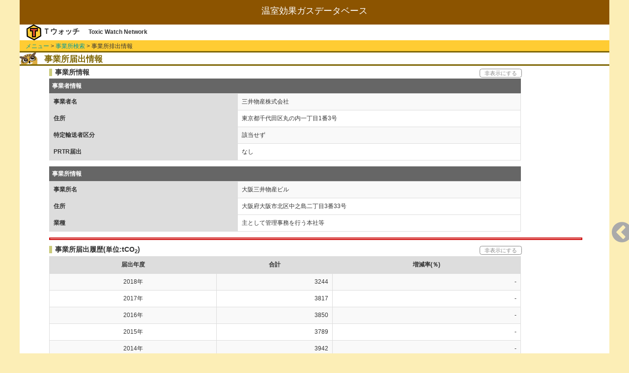

--- FILE ---
content_type: text/html; charset=UTF-8
request_url: https://co2.toxwatch.net/factory/info?id=11204
body_size: 17165
content:
<!DOCTYPE html>
<html lang="ja">
<head>
    <meta charset="utf-8">
    <!-- CSRF Token -->
    <meta name="csrf-token" content="lz21zC3LfRKZmB3GduvvHkU16seWazPIWUujUYZD">
    <meta http-equiv="X-UA-Compatible" cntent="IE=edge">
    <meta name="viewport" content="width=device-width, initial-scale=1">
    <title>事業所排出情報 | 温室効果ガスデータベース by Tウォッチ</title>
    <link href="https://maxcdn.bootstrapcdn.com/bootstrap/3.3.5/css/bootstrap.min.css" rel="stylesheet">
    <link href="https://maxcdn.bootstrapcdn.com/font-awesome/4.7.0/css/font-awesome.min.css" rel="stylesheet">
    <link href="https://co2.toxwatch.net/css/theme.green.css" type="text/css" rel="stylesheet">
    <link href="https://co2.toxwatch.net/css/style.css" type="text/css" rel="stylesheet">
</head>
<body>
<!-- ここからscreen -->
<div class="screen">
    <!--- ここからヘッダ --->
    <header>
    <div id="header"><!-----【header 追加分】----->
<h1>温室効果ガスデータベース</h1>
    <div id="author-area">
        <div id="logo"><img src="https://co2.toxwatch.net/images/logo.png"></div>
        <div id="author">Ｔウォッチ</div>
        <div id="author-e">Toxic Watch Network</div>
    </div>
</div>
<!-----【header 追加分】----->    </header>
 
    <!--- ここから本文 --->
    <div id="contents">
              <!-- #breadcrumbs -->
      <ul id="breadcrumbs">
        <li><a href="https://co2.toxwatch.net">メニュー</a></li>
        <li>&gt; <a href="https://co2.toxwatch.net/factory/search">事業所検索</a></li>
        <li>&gt; 事業所排出情報</li>
      </ul>
      <!-- /#breadcrumbs -->
      	<!-- 事業所排出情報 -->
	      <section>
          <h2>事業所届出情報</h2>
          <!-- 事業所情報 -->
          <section>
            <div class="display-switch">
              <h3 class="result">事業所情報</h3>
              <div class="display">非表示にする</div>
            </div>
            <table id="companyTable" class="table table-bordered table-striped companyTable">
              <caption>事業者情報</caption>
              <tbody>
                <tr>
                <th>事業者名</th>
                <td>三井物産株式会社</td>
                </tr>
                <tr>
                <th>住所</th>
                <td>東京都千代田区丸の内一丁目1番3号</td>
                </tr>
                <tr>
                <th>特定輸送者区分</th>
                <td>該当せず</td>
                </tr>
                <tr>
                <th>PRTR届出</th>
                <td>
                 
                  なし
                   
                </td>
              </tbody>
            </table>

            <table id="factoryTable" class="table table-bordered table-striped companyTable">
              <caption>事業所情報</caption>
              <tbody>
                <tr>
                <th>事業所名</th>
                <td>大阪三井物産ビル</td>
                </tr>
                <tr>
                <th>住所</th>
                <td>大阪府大阪市北区中之島二丁目3番33号</td>
                <tr>
                <tr>
                <th>業種</th>
                <td>主として管理事務を行う本社等</td>
                </tr>
              </tbody>
            </table>
          </section>
          <!-- /事業所情報 -->
          <!-- 事業所届出履歴 -->
          <section>
            <hr class="split">
            <div class="display-switch">
              <h3 class="result">事業所届出履歴(単位:tCO<sub>2</sub>)
              </h3>
              <div class="display">非表示にする</div>
            </div>
            <table id="historyTable" class="table table-bordered table-striped historyTable">
              <thead>
                <tr>
                <th>届出年度</th>
                <th>合計</th>
                <th>増減率(％)</th>
                </tr>
              </thead>
              <tbody>
                              <tr>
                <td>2018年</td>
                <td>3244</td>
                <td>
                                  -
                                </td>
                </tr>
                              <tr>
                <td>2017年</td>
                <td>3817</td>
                <td>
                                  -
                                </td>
                </tr>
                              <tr>
                <td>2016年</td>
                <td>3850</td>
                <td>
                                  -
                                </td>
                </tr>
                              <tr>
                <td>2015年</td>
                <td>3789</td>
                <td>
                                  -
                                </td>
                </tr>
                              <tr>
                <td>2014年</td>
                <td>3942</td>
                <td>
                                  -
                                </td>
                </tr>
                              <tr>
                <td>2013年</td>
                <td>4092</td>
                <td>
                                  -
                                </td>
                </tr>
                              <tr>
                <td>2012年</td>
                <td>3332</td>
                <td>
                                  -
                                </td>
                </tr>
                              <tr>
                <td>2011年</td>
                <td>2670</td>
                <td>
                                  -
                                </td>
                </tr>
                              <tr>
                <td>2010年</td>
                <td>2540</td>
                <td>
                                  -
                                </td>
                </tr>
                              <tr>
                <td>2009年</td>
                <td>2930</td>
                <td>
                                  -
                                </td>
                </tr>
                              <tr>
                <td>2008年</td>
                <td>3451</td>
                <td>
                                  -
                                </td>
                </tr>
                              <tr>
                <td>2007年</td>
                <td>3455</td>
                <td>
                                  -
                                </td>
                </tr>
                              <tr>
                <td>2006年</td>
                <td>3700</td>
                <td>
                                  -
                                </td>
                </tr>
                            </tbody>
            </table>
          </section>
          <!-- /事業所届出履歴 -->

          <!-- 事業所排出量グラフ -->
          <section>
            <hr class="split">
            <div class="display-switch">
              <h3 class="result">事業所排出量グラフ(単位:tCO<sub>2</sub>)</h3>
              <div class="display">非表示にする</div>
            </div>
            <div class="graph">
              <canvas id="myChart"></canvas>
            </div>
          </section>
          <!-- /事業所排出量グラフ -->
          <!-- 事業所排出量内訳 -->
          <section>
            <hr class="split">
            <h3 class="result">事業所排出量内訳(単位:tCO <sub>2</sub>)
            </h3>
            <table id="resultTable" class="table table-bordered table-striped resultTable tablesorter-green">
              <thead>
                <tr>
                <th>年度</th>
                <th abbr="エネルギー起源CO2">エネ起</th>
                <th abbr="非エネルギー起源CO2">非エネ</th>
                <th abbr="非エネルギー廃棄物原燃">非エ廃</th>
                <th abbr="CH4">CH<sub>4</sub></th>
                <th abbr="N2O">N<sub>2</sub>O</th>
                <th abbr="HFC">HFC</th>
                <th abbr="PFC">PFC</th>
                <th abbr="SF6">SF<sub>6</sub>
                </th>
                <th>合計
                  <br>増減率
                </th>
                </tr>
              </thead>
              <tbody>
                              <tr>
                <td>2018年</td>
                <td>3244</td>
                <td>0</td>
                <td>0</td>
                <td>0</td>
                <td>0</td>
                <td>0</td>
                <td>0</td>
                <td>0</td>
                <td>
                3244<br>
                                  -
                                </td>
                </tr>
                              <tr>
                <td>2017年</td>
                <td>3817</td>
                <td>0</td>
                <td>0</td>
                <td>0</td>
                <td>0</td>
                <td>0</td>
                <td>0</td>
                <td>0</td>
                <td>
                3817<br>
                                  -
                                </td>
                </tr>
                              <tr>
                <td>2016年</td>
                <td>3850</td>
                <td>0</td>
                <td>0</td>
                <td>0</td>
                <td>0</td>
                <td>0</td>
                <td>0</td>
                <td>0</td>
                <td>
                3850<br>
                                  -
                                </td>
                </tr>
                              <tr>
                <td>2015年</td>
                <td>3789</td>
                <td>0</td>
                <td>0</td>
                <td>0</td>
                <td>0</td>
                <td>0</td>
                <td>0</td>
                <td>0</td>
                <td>
                3789<br>
                                  -
                                </td>
                </tr>
                              <tr>
                <td>2014年</td>
                <td>3942</td>
                <td>0</td>
                <td>0</td>
                <td>0</td>
                <td>0</td>
                <td>0</td>
                <td>0</td>
                <td>0</td>
                <td>
                3942<br>
                                  -
                                </td>
                </tr>
                              <tr>
                <td>2013年</td>
                <td>4092</td>
                <td>0</td>
                <td>0</td>
                <td>0</td>
                <td>0</td>
                <td>0</td>
                <td>0</td>
                <td>0</td>
                <td>
                4092<br>
                                  -
                                </td>
                </tr>
                              <tr>
                <td>2012年</td>
                <td>3332</td>
                <td>0</td>
                <td>0</td>
                <td>0</td>
                <td>0</td>
                <td>0</td>
                <td>0</td>
                <td>0</td>
                <td>
                3332<br>
                                  -
                                </td>
                </tr>
                              <tr>
                <td>2011年</td>
                <td>2670</td>
                <td>0</td>
                <td>0</td>
                <td>0</td>
                <td>0</td>
                <td>0</td>
                <td>0</td>
                <td>0</td>
                <td>
                2670<br>
                                  -
                                </td>
                </tr>
                              <tr>
                <td>2010年</td>
                <td>2540</td>
                <td>0</td>
                <td>0</td>
                <td>0</td>
                <td>0</td>
                <td>0</td>
                <td>0</td>
                <td>0</td>
                <td>
                2540<br>
                                  -
                                </td>
                </tr>
                              <tr>
                <td>2009年</td>
                <td>2930</td>
                <td>0</td>
                <td>0</td>
                <td>0</td>
                <td>0</td>
                <td>0</td>
                <td>0</td>
                <td>0</td>
                <td>
                2930<br>
                                  -
                                </td>
                </tr>
                              <tr>
                <td>2008年</td>
                <td>3451</td>
                <td>0</td>
                <td>0</td>
                <td>0</td>
                <td>0</td>
                <td>0</td>
                <td>0</td>
                <td>0</td>
                <td>
                3451<br>
                                  -
                                </td>
                </tr>
                              <tr>
                <td>2007年</td>
                <td>3455</td>
                <td>0</td>
                <td>0</td>
                <td>0</td>
                <td>0</td>
                <td>0</td>
                <td>0</td>
                <td>0</td>
                <td>
                3455<br>
                                  -
                                </td>
                </tr>
                              <tr>
                <td>2006年</td>
                <td>3700</td>
                <td>0</td>
                <td>0</td>
                <td>0</td>
                <td>0</td>
                <td>0</td>
                <td>0</td>
                <td>0</td>
                <td>
                3700<br>
                                  -
                                </td>
                </tr>
                            </tbody>
            </table>
            <p class="caution">※エネ起はエネルギー起源CO
              <sub>2</sub>、非エネは非エネルギー起源CO
              <sub>2</sub>、非エ廃は非エネルギー廃棄物原燃の略
            </p>
          </section>
          <!-- /事業所排出量内訳 -->
    </div>

    <div id="menus"></div><!----【追加分】----->
    <!--- ここからフッタ --->
    <footer id="footer">
                <address id="address">&copy;2003-2026<br>NPO法人 有害化学物質削減ネットワーク All Rights Reserved.</address>
    </footer>

</div>
<!-- ここまでscreen -->

    <!-- 以下、jsの読み込み -->
    <script src="https://ajax.googleapis.com/ajax/libs/jquery/3.2.1/jquery.min.js"></script>
    <script src="https://maxcdn.bootstrapcdn.com/bootstrap/3.3.5/js/bootstrap.min.js"></script>
    <script src="https://cdnjs.cloudflare.com/ajax/libs/Chart.js/2.1.4/Chart.min.js"></script>
    <script src="https://co2.toxwatch.net/js/jquery.tablesorter.js"></script>
    <script src="https://co2.toxwatch.net/js/tools.js"></script>
    <script>
      var ctx = document.getElementById("myChart").getContext('2d');
      // 6色
      var colors = ['rgba(70,132,238,0.6)', 'rgba(220,57,18,0.6)', 'rgba(255,153,0,0.6)', 'rgba(0,128,0,0.6)', 'rbga(73,66,204,0.6)', 'rgba(140,140,140,0.6)'];
      var myChart = new Chart(ctx, {
        type: 'bar',
        data: {
          labels: [
                        "2006", 
                        "2007", 
                        "2008", 
                        "2009", 
                        "2010", 
                        "2011", 
                        "2012", 
                        "2013", 
                        "2014", 
                        "2015", 
                        "2016", 
                        "2017", 
                        "2018", 
                      ],
          datasets: [{
            label: '大阪三井物産ビル排出量合計',
            data: [
                                  3700,
                                  3455,
                                  3451,
                                  2930,
                                  2540,
                                  2670,
                                  3332,
                                  4092,
                                  3942,
                                  3789,
                                  3850,
                                  3817,
                                  3244,
                            ],
            backgroundColor: ""+ colors[0] +""
          }]
        },
        options: {
          legend: {                            //凡例設定
            display: false                 //表示設定
          },
          title: {
            display: true,                 //表示設定
            fontSize: 15,                  //フォントサイズ
            text: '大阪三井物産ビル排出量合計'                //ラベル
          },
          scales: {
            xAxes: [{
              categoryPercentage: 0.4 		//棒グラフの太さ
            }]
          }
        }
      });
    </script>
    <!-- ここまでjsの読み込み -->

</body>
</html>